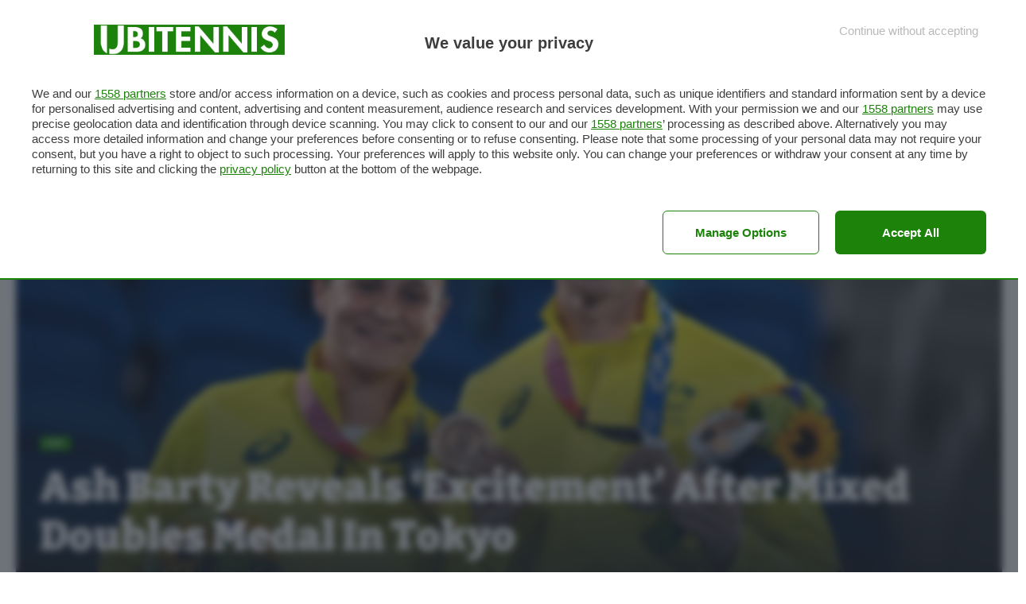

--- FILE ---
content_type: text/html; charset=utf-8
request_url: https://accounts.google.com/o/oauth2/postmessageRelay?parent=https%3A%2F%2Fwww.ubitennis.net&jsh=m%3B%2F_%2Fscs%2Fabc-static%2F_%2Fjs%2Fk%3Dgapi.lb.en.OE6tiwO4KJo.O%2Fd%3D1%2Frs%3DAHpOoo_Itz6IAL6GO-n8kgAepm47TBsg1Q%2Fm%3D__features__
body_size: 164
content:
<!DOCTYPE html><html><head><title></title><meta http-equiv="content-type" content="text/html; charset=utf-8"><meta http-equiv="X-UA-Compatible" content="IE=edge"><meta name="viewport" content="width=device-width, initial-scale=1, minimum-scale=1, maximum-scale=1, user-scalable=0"><script src='https://ssl.gstatic.com/accounts/o/2580342461-postmessagerelay.js' nonce="MzBgzXfVFkB-j4qHKcoC4A"></script></head><body><script type="text/javascript" src="https://apis.google.com/js/rpc:shindig_random.js?onload=init" nonce="MzBgzXfVFkB-j4qHKcoC4A"></script></body></html>